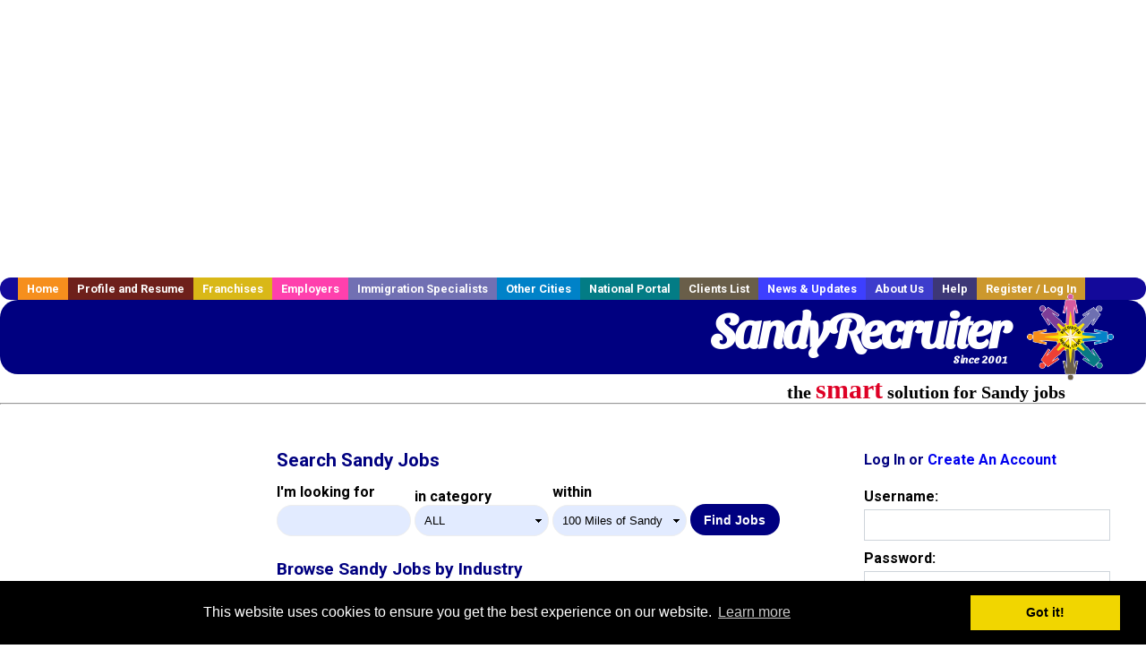

--- FILE ---
content_type: text/html; charset=utf-8
request_url: https://accounts.google.com/o/oauth2/postmessageRelay?parent=https%3A%2F%2Fwww.sandyrecruiter.com&jsh=m%3B%2F_%2Fscs%2Fabc-static%2F_%2Fjs%2Fk%3Dgapi.lb.en.2kN9-TZiXrM.O%2Fd%3D1%2Frs%3DAHpOoo_B4hu0FeWRuWHfxnZ3V0WubwN7Qw%2Fm%3D__features__
body_size: 163
content:
<!DOCTYPE html><html><head><title></title><meta http-equiv="content-type" content="text/html; charset=utf-8"><meta http-equiv="X-UA-Compatible" content="IE=edge"><meta name="viewport" content="width=device-width, initial-scale=1, minimum-scale=1, maximum-scale=1, user-scalable=0"><script src='https://ssl.gstatic.com/accounts/o/2580342461-postmessagerelay.js' nonce="NIw24oxpUHv-J4PCMZyJZg"></script></head><body><script type="text/javascript" src="https://apis.google.com/js/rpc:shindig_random.js?onload=init" nonce="NIw24oxpUHv-J4PCMZyJZg"></script></body></html>

--- FILE ---
content_type: text/html; charset=utf-8
request_url: https://www.google.com/recaptcha/api2/aframe
body_size: -85
content:
<!DOCTYPE HTML><html><head><meta http-equiv="content-type" content="text/html; charset=UTF-8"></head><body><script nonce="2-NHAOX--AM_IBB7N7eHQQ">/** Anti-fraud and anti-abuse applications only. See google.com/recaptcha */ try{var clients={'sodar':'https://pagead2.googlesyndication.com/pagead/sodar?'};window.addEventListener("message",function(a){try{if(a.source===window.parent){var b=JSON.parse(a.data);var c=clients[b['id']];if(c){var d=document.createElement('img');d.src=c+b['params']+'&rc='+(localStorage.getItem("rc::a")?sessionStorage.getItem("rc::b"):"");window.document.body.appendChild(d);sessionStorage.setItem("rc::e",parseInt(sessionStorage.getItem("rc::e")||0)+1);localStorage.setItem("rc::h",'1769057357276');}}}catch(b){}});window.parent.postMessage("_grecaptcha_ready", "*");}catch(b){}</script></body></html>